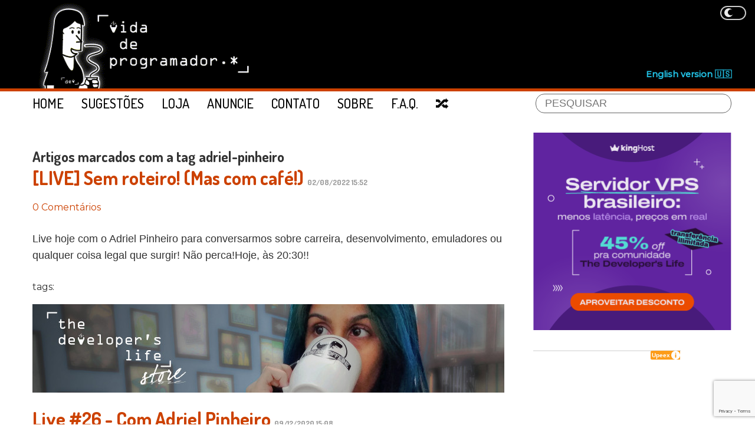

--- FILE ---
content_type: text/html
request_url: https://developerslife.tech/pt/tag-adriel-pinheiro.html
body_size: 6118
content:
<!DOCTYPE html>
<html lang="pt-br" data-theme="light">
  <head>
    <meta charset="utf-8">
    <title>The Developer&apos;s Life | Vida de Programador</title>
    <meta name="viewport" content="width=device-width, initial-scale=1">
    <meta name="keywords" content="Desenvolvimento, devs, development, programação, tirinhas, linguagens, HTML, CSS, Javascript, Java, PHP, Python, Go, Rust, Delphi, C, C#, Banco de dados, Mysql, SQL Server, Oracle, Postgresql, .net, software, apps, software development, developerslife">
    <meta name="author" content="Andre Noel">
    <!-- open graph -->
    <meta name="description" content="O maior site de tirinhas de humor focado para programadores e profissionais de T.I. baseado em histórias reais enviadas pelos leitores.">
    <meta property="og:type" content="website">
    <meta name="twitter:card" content="summary_large_image">
    <meta name="twitter:site" content="@ProgramadorREAL">
    <meta name="twitter:creator" content="@ProgramadorREAL">
    <meta name="twitter:title" content="The Developer&apos;s Life | Vida de Programador">
    <meta name="twitter:description" content="O maior site de tirinhas de humor focado para programadores e profissionais de T.I. baseado em histórias reais enviadas pelos leitores.">
    <meta name="twitmsg" content="The Developer&apos;s Life | Vida de Programador https://developerslife.tech/pt/">
    <meta property="og:title" content="The Developer&apos;s Life | Vida de Programador">
    <meta property="og:site_name" content="O maior site de tirinhas de humor focado para programadores e profissionais de T.I. baseado em histórias reais enviadas pelos leitores.">
    <meta name="twitter:image" content="https://developerslife.tech/pt/axethemes/dev/images/apple-touch-icon.png">
    <meta property="og:image" content="https://developerslife.tech/pt/axethemes/dev/images/apple-touch-icon.png">
    <meta property="og:url" content="https://developerslife.tech/pt/">
    <meta property="og:description" content="O maior site de tirinhas de humor focado para programadores e profissionais de T.I. baseado em histórias reais enviadas pelos leitores.">
    <meta property="og:locale" content="pt_BR">
    <meta name="generator" content="Axe 0.98a.2">
    <meta name="builddate" content="Wed, 14 Jan 2026 09:01:01 -0300">
    <link rel="canonical" href="https://developerslife.tech/pt/">
    <link href="https://developerslife.tech/pt/axethemes/dev/images/favicon.png" rel="icon">
    <link href="https://developerslife.tech/pt/axethemes/dev/css/style.css?r=AE" rel="stylesheet">
    <link href="https://developerslife.tech/pt/feed.xml" rel="alternate" title="The Developer's Life | Vida de Programador RSS Feed" type="application/rss+xml">
    <link rel="preconnect" href="https://fonts.googleapis.com">
    <link rel="preconnect" href="https://fonts.gstatic.com" crossorigin>
    <link href="https://fonts.googleapis.com/css2?family=Dosis:wght@200;300;400;500;600;700;800&family=Montserrat:ital,wght@0,300;0,400;0,500;1,300;1,400;1,500&display=swap" rel="stylesheet">
    <script src="https://developerslife.tech/pt/axethemes/dev/js/jquery-2.2.0.min.js"></script>
    <script src="https://developerslife.tech/pt/axethemes/dev/js/functions.js?r=h"></script>
    <script src="https://kit.fontawesome.com/88206cd3ea.js" crossorigin="anonymous"></script>
    <script>
      const changeThemeToDark = () => {
          document.documentElement.setAttribute("data-theme", "dark");
          localStorage.setItem("data-theme", "dark");
      }

      const changeThemeToLight = () => {
          document.documentElement.setAttribute("data-theme", "light");
          localStorage.setItem("data-theme", 'light');
      }
      let theme = localStorage.getItem('data-theme');
      if (theme == 'dark') changeThemeToDark();
    </script>
    <script src="https://developerslife.tech/pt/axethemes/dev/js/devlife.js?r=E" defer></script>
    <script src="https://developerslife.tech/pt/axethemes/dev/js/podcast.js?a=a" defer></script>

    <!-- Magnific Popup core CSS file -->
    <link rel="stylesheet" href="https://developerslife.tech/pt/axethemes/dev/js/magnific-popup.css">
    <!-- Magnific Popup core JS file -->
    <script src="https://developerslife.tech/pt/axethemes/dev/js/jquery.magnific-popup.js"></script>

    <script>
    $(document).ready(function () {
      initSomeCoolThings();
      $('.tirinha > a').magnificPopup({
        type: 'image',
        closeOnContentClick: true,
        closeBtnInside: false,
        fixedContentPos: true,
        mainClass: 'mfp-no-margins mfp-with-zoom', // class to remove default margin from left and right side
        image: {
          verticalFit: true
        },
        zoom: {
          enabled: true,
          duration: 300 // don't foget to change the duration also in CSS
        }
      });
    });
    </script>
    <script async src="https://pagead2.googlesyndication.com/pagead/js/adsbygoogle.js?client=ca-pub-2717103452947323"
     crossorigin="anonymous"></script>
    <script async='async' src='https://www.googletagservices.com/tag/js/gpt.js'></script>
    <script>
      var googletag = googletag || {};
      googletag.cmd = googletag.cmd || [];
    </script>

    <script>
    googletag.cmd.push(function() {
      googletag.defineSlot('/12730173/Topo_Super', [728, 90], 'div-gpt-ad-1486993601939-0').addService(googletag.pubads());
      googletag.pubads().enableSingleRequest();
      googletag.enableServices();
    });
    </script>

    <!-- Go to www.addthis.com/dashboard to customize your tools -->
    <script src="//s7.addthis.com/js/300/addthis_widget.js#pubid=ra-4d766caf1ed3c6eb"></script>

<!-- sender.net -->
<script>
  (function (s, e, n, d, er) {
    s['Sender'] = er;
    s[er] = s[er] || function () {
      (s[er].q = s[er].q || []).push(arguments)
    }, s[er].l = 1 * new Date();
    var a = e.createElement(n),
        m = e.getElementsByTagName(n)[0];
    a.async = 1;
    a.src = d;
    m.parentNode.insertBefore(a, m)
  })(window, document, 'script', 'https://cdn.sender.net/accounts_resources/universal.js', 'sender');
  sender('08e9f5ce0c7852')
</script>
<!-- Google tag (gtag.js) -->
<script async src="https://www.googletagmanager.com/gtag/js?id=UA-1058065-14"></script>
<script>
  window.dataLayer = window.dataLayer || [];
  function gtag(){dataLayer.push(arguments);}
  gtag('js', new Date());

  gtag('config', 'UA-1058065-14');
</script>

  </head>
  <body>
    <div id="fb-root"></div>
    <script>
      (function(d, s, id) {
        var js, fjs = d.getElementsByTagName(s)[0];
        if (d.getElementById(id)) return;
        js = d.createElement(s); js.id = id;
        js.src = "//connect.facebook.net/pt_BR/sdk.js#xfbml=1&version=v2.5&appId=197971720221109";
        fjs.parentNode.insertBefore(js, fjs);
        }(document, 'script', 'facebook-jssdk'));
    </script>

    <header id="header">
      <section id="hcontainer">
        <h1><a href="https://developerslife.tech/pt/">

       <img src="https://developerslife.tech/pt/axethemes/dev/images/logo-site.gif" alt="The Developer's Life" /> 
        </a></h1>
        <div class='header-right'>
	  <div id="rec-header">
            <script async src="https://pagead2.googlesyndication.com/pagead/js/adsbygoogle.js"></script>
            <!-- Topo fixo -->
            <ins class="adsbygoogle"
              style="display:inline-block;width:728px;height:90px"
              data-ad-client="ca-pub-2717103452947323"
              data-ad-slot="5921692740"></ins>
            <script>
              (adsbygoogle = window.adsbygoogle || []).push({});
	    </script>
          </div>
          <div class='english'><a href='https://developerslife.tech/en/'>English version &#127482;&#127480;</a></div>
        </div>
      </section>
      <label class="container">
        <input type="checkbox" id="toggle-dark">
        <span class="checkmark"></span>
      </label>
    </header>
<!--
	<section class='faixa-banner'>
<a href="https://weekend.developerslife.tech/"><img src="https://developerslife.tech/pt/axethemes/dev/images/banner-weekend.png" alt="The Developer's Life Weekend" /></a>
</section>
-->

    <nav class="menu-topo">
      <ul>
        <li><a href="https://developerslife.tech/pt/">Home</a></li>
        <li><a href="https://developerslife.tech/pt/sugestoes">Sugest&otilde;es</a></li>
        <li><a href="https://store.developerslife.tech/">Loja</a></li>
        <li><a href="https://developerslife.tech/pt/anuncie">Anuncie</a></li>
        <li><a href="https://developerslife.tech/pt/contato">Contato</a></li>
        <li><a href="https://developerslife.tech/pt/sobre">Sobre</a></li>
        <li><a href="https://developerslife.tech/pt/faq">F.A.Q.</a></li>
        <li class="rand"><a href="https://developerslife.tech/pt/+rand">🔀</a></li>
      </ul>
      <!-- SiteSearch Google -->
<form id="busca" method="get" action="https://www.google.com.br/custom" target="_top">
<input name="domains" value="developerslife.tech" type="hidden">
<label for="sbi" style="display: none">Digite os termos da sua pesquisa</label>
<input name="q" size="25" maxlength="255" value="" id="sbi" type="text" placeholder="PESQUISAR">
<div style="display: none;">
<input name="sitesearch" value="" id="ss0" type="radio">
<label for="ss0" title="Pesquisar na web">Web</label>                            
<input name="sitesearch" value="developerslife.tech" checked="" id="ss1" type="radio">
<label for="ss1" title="Pesquisar developerslife.tech">developerslife.tech</label>
</div>
<label for="sbb" style="display: none">Enviar formulário de pesquisa</label>
<input name="sa" value=" &gt; " id="sbb" type="submit">
<input name="client" value="pub-0343532486559933" type="hidden">
<input name="forid" value="1" type="hidden">
<input name="channel" value="0242774292" type="hidden">
<input name="ie" value="UTF-8" type="hidden">
<input name="oe" value="UTF-8" type="hidden">
<input name="cof" value="GALT:#008000;GL:1;DIV:#336699;VLC:663399;AH:center;BGC:FFFFFF;LBGC:336699;ALC:0000FF;LC:0000FF;T:000000;GFNT:0000FF;GIMP:0000FF;FORID:1" type="hidden">
<input name="hl" value="pt" type="hidden">
</form>


    </nav>

    <main>
      <section class="content">
<h1 style="margin-top:25px;">Artigos marcados com a tag adriel-pinheiro</h1>						<div class="post feature">
							<h2><a href="2022/08/02/live-sem-roteiro/" rel="bookmark">[LIVE] Sem roteiro! (Mas com café!)</a>
                                <small class="publishdate-home">02/08/2022 15:52</small>
                                </h2>
                            <div class="postinfo">
                                <!--<div class="rw-ui-container" data-title="live-sem-roteiro"></div>-->
                                <div class="socialplugs">
                                    <!-- Go to www.addthis.com/dashboard to customize your tools -->
                                    <div class="addthis_sharing_toolbox" addthis:url="https://developerslife.tech/pt/2022/08/02/live-sem-roteiro/" data-url="https://developerslife.tech/pt/2022/08/02/live-sem-roteiro/" data-title="[LIVE] Sem roteiro! (Mas com café!)" expr:tw:conturl="https://developerslife.tech/pt/2022/08/02/live-sem-roteiro/"></div>
                                </div>
                                <a href="https://developerslife.tech/pt/2022/08/02/live-sem-roteiro/#disqus_thread">Deixe seu comentário</a>
                            </div>
							<div class="entry">
							<p>Live hoje com o Adriel Pinheiro para conversarmos sobre carreira, desenvolvimento, emuladores ou qualquer coisa legal que surgir! Não perca!Hoje, às 20:30!!</p>

							</div>
							<aside>
								<div class="postmetadata">
									tags: 
								</div>
							</aside>
						</div>

            <div class="banner-feat">
              <a href="https://store.developerslife.tech/"><img src="https://developerslife.tech/pt/uploads/banners/banner-loja.jpg" alt="The Developer's Life Store" /></a>
            </div>

                        <div class="post">
							<h2><a href="2020/12/09/live-26-com-adriel-pinheiro/" rel="bookmark">Live #26 - Com Adriel Pinheiro</a>
                                <small class="publishdate-home">09/12/2020 15:08</small>
                                </h2>
                            <div class="postinfo">
                                <!--<div class="rw-ui-container" data-title="live-26-com-adriel-pinheiro"></div>-->
                                <div class="socialplugs">
                                    <!-- Go to www.addthis.com/dashboard to customize your tools -->
                                    <div class="addthis_sharing_toolbox" addthis:url="https://developerslife.tech/pt/2020/12/09/live-26-com-adriel-pinheiro/" data-url="https://developerslife.tech/pt/2020/12/09/live-26-com-adriel-pinheiro/" data-title="Live #26 - Com Adriel Pinheiro" expr:tw:conturl="https://developerslife.tech/pt/2020/12/09/live-26-com-adriel-pinheiro/"></div>
                                </div>
                                <a href="https://developerslife.tech/pt/2020/12/09/live-26-com-adriel-pinheiro/#disqus_thread">Deixe seu comentário</a>
                            </div>
							<div class="entry">
							<p>Hoje vai ter live no nosso horário nobre das 22h! Anote aí pra não esquecer!!Vamos desenhar ao vivo com uma história do nosso convidado</p>

							</div>
							<aside>
								<div class="postmetadata">
									tags: 
								</div>
							</aside>
						</div>

                        <div class="post">
							<h2><a href="2020/11/06/podcast-22-turbinando-a-produtividade-de-equipes/" rel="bookmark">Episódio #22 - Turbinando a produtividade de equipes (feat. Adriel Pinheiro)</a>
                                <small class="publishdate-home">06/11/2020 10:23</small>
                                </h2>
                            <div class="postinfo">
                                <!--<div class="rw-ui-container" data-title="podcast-22-turbinando-a-produtividade-de-equipes"></div>-->
                                <div class="socialplugs">
                                    <!-- Go to www.addthis.com/dashboard to customize your tools -->
                                    <div class="addthis_sharing_toolbox" addthis:url="https://developerslife.tech/pt/2020/11/06/podcast-22-turbinando-a-produtividade-de-equipes/" data-url="https://developerslife.tech/pt/2020/11/06/podcast-22-turbinando-a-produtividade-de-equipes/" data-title="Episódio #22 - Turbinando a produtividade de equipes (feat. Adriel Pinheiro)" expr:tw:conturl="https://developerslife.tech/pt/2020/11/06/podcast-22-turbinando-a-produtividade-de-equipes/"></div>
                                </div>
                                <a href="https://developerslife.tech/pt/2020/11/06/podcast-22-turbinando-a-produtividade-de-equipes/#disqus_thread">Deixe seu comentário</a>
                            </div>
							<div class="entry">
							<p>Uma conversa muito boa com o Adriel Pinheiro, sobre como treinar e gerenciar equipes, além de correções de redações usando Inteligência Artificial.    Links citados:   Redação Online O robô da Microsoft que aprende com humanos não demorou nem um dia para virar racista Pinheiro.xyz Apoia.(<a href="2020/11/06/podcast-22-turbinando-a-produtividade-de-equipes/">&hellip;</a>) <a href="2020/11/06/podcast-22-turbinando-a-produtividade-de-equipes/" class="button">leia mais</a></p>

							</div>
							<aside>
								<div class="postmetadata">
									tags: 
								</div>
							</aside>
						</div>

      <section class="navlinks"></section>	

      </section>
      <aside id="sidebar">	

<section class="banner">
<a href="https://king.host/servidor-vps?ref=TDL45&utm_source=parceiros&utm_medium=banner-site-tdl&utm_campaign=the-developers-life"><img src="https://developerslife.tech/pt/uploads/banner-king-vps.png" alt="Servidor VPS brasileiro com 45% de desconto para a comunidade Developer's Life" /></a>
</section>
	<section class="banner">
		<ins
			class="adupeex"
			data-ad-client="up-ba-332117"
			data-ad-slot="37738"
			data-ad-display="square"
			style="display:block;background-color:#FFF;position: relative;"
		>
		</ins>
		<script src="https://upeex.com.br/adsupeex.js" async>
		</script>
	</section> 
        <section class="videos">
          <h2>Vídeos</h2>
          <div><iframe width="336" height="190" src="https://www.youtube.com/embed/videoseries?si=7wGBxzTz8kWhn1wB&amp;list=PLkJJtoLYHDgPBFIinwwc3L6GVeBL904i7" title="YouTube video player" frameborder="0" allow="accelerometer; autoplay; clipboard-write; encrypted-media; gyroscope; picture-in-picture; web-share" referrerpolicy="strict-origin-when-cross-origin" allowfullscreen></iframe></div>
        </section>

        <section class="cafe">
          <h2>Me pague um café</h2>
          <div><img src="https://developerslife.tech/pt/uploads/banners/pix.png" alt="Meu pix: pix@vidadeprogramador.com.br" /></div>
          <a href="https://apoia.se/vidadeprogramador" class="linkad"><img src="https://developerslife.tech/pt/axethemes/dev/banners/apoia-se.png" alt="Apoie o Vida de Programador no Apoia.se" /></a>
	</section>

	<section class="newsletter">
	  <h2>Inscreva-se na newsletter</h2>
<form method="post" action="https://sendfox.com/form/mpzkpd/1xkeg5" class="sendfox-form" id="1xkeg5" data-async="true" data-recaptcha="true">
<input type="text" id="sendfox_form_name" placeholder="Nome" name="first_name" required />
<input type="text" id="sendfox_form_last_name" placeholder="Sobrenome" name="last_name" required />
<input type="email" id="sendfox_form_email" placeholder="e-mail" name="email" required />
<input type="checkbox" name="gdpr" value="1" required /> Eu aceito receber atualizações e promoções.
<!-- no botz please -->
<div style="position: absolute; left: -5000px;" aria-hidden="true"><input type="text" name="a_password" tabindex="-1" value="" autocomplete="off" /></div>
<p><button type="submit">Cadastrar</button></p>
</form>
<script src="https://sendfox.com/js/form.js"></script>
	</section>

        <section class="podcast">
          <h2>Podcast</h2>
          <div>...</div>
        </section>

	<!--
        <section class="parceiros">
          <h2>Quem mantém o Vida de Programador no ar</h2>
	</section>
	-->
      </aside>
    </main>

    <footer id="footer">
      <div class="inner">
        <section class="links">
          <h3>Mapa do Site</h3>
          <ul>
              <li><a href="https://developerslife.tech/pt/">Blog</a></li>
              <li><a href="https://developerslife.tech/pt/sobre">Sobre o site</a></li>
              <li><a href="https://developerslife.tech/pt/faq">FAQ</a></li>
          </ul>
        </section>
        <section class="links">
          <h3>Produtos</h3>
          <ul>
              <li><a href="https://store.developerslife.tech/">Loja Vida de Programador</a></li>
          </ul>
          <h3>Contato</h3>
          <ul>
              <li><a href="https://developerslife.tech/pt/contato">Contato</a></li>
              <li><a href="https://developerslife.tech/pt/sugestoes">Envie sua sugest&atilde;o</a></li>
              <li><a href="https://developerslife.tech/pt/anuncie">Anuncie</a></li>
              <li><a href="https://developerslife.tech/pt/preciso-de-um-sistema">Precisa de um sistema?</a></li>
          </ul>
        </section>

        <section class="banners">
          <div class="social">
	    <a href="https://twitter.com/ProgramadorREAL"><span class="fab fa-twitter"></span></a>
	    <a rel="me" href="https://bolha.us/@programadorreal"><span class="fab fa-mastodon"></span></a>
            <a href="https://instagram.com/ProgramadorREAL"><span class="fab fa-instagram"></span></a>
            <a href="https://youtube.com/ProgramadorREAL"><span class="fab fa-youtube"></span></a>
            <a href="https://fb.com/vidadeprogramador.com.br"><span class="fab fa-facebook"></span></a>
            <a href="https://t.me/vdprogramador"><span class="fab fa-telegram"></span></a>
            <a href="https://twitch.tv/programadorreal"><span class="fab fa-twitch"></span></a>
          </div>
          <a href="https://augustocampos.net/axe"><img src="https://developerslife.tech/pt/axethemes/dev/images/axe-footer.png"></a>
        </section>

        <!-- <section class="like">
          <div class="fb-like" data-href="https://facebook.com/vidadeprogramador.com.br" data-width="300" data-layout="button_count" data-action="like" data-show-faces="false" data-share="true"></div>

          <div>
            <a href="https://twitter.com/ProgramadorREAL" class="twitter-follow-button" data-show-count="true" data-lang="pt_BR"></a>
            <script>!function(d,s,id){var js,fjs=d.getElementsByTagName(s)[0],p=/^http:/.test(d.location)?'http':'https';if(!d.getElementById(id)){js=d.createElement(s);js.id=id;js.src=p+'://platform.twitter.com/widgets.js';fjs.parentNode.insertBefore(js,fjs);}}(document, 'script', 'twitter-wjs');</script>
          </div>
        </section> -->
      </div>
    </footer>

    <div id="toTop">&uarr; Voltar ao Topo</div>

    <script id="dsq-count-scr" src="//vidadeprogramador.disqus.com/count.js" async></script> 
  <script defer src="https://static.cloudflareinsights.com/beacon.min.js/vcd15cbe7772f49c399c6a5babf22c1241717689176015" integrity="sha512-ZpsOmlRQV6y907TI0dKBHq9Md29nnaEIPlkf84rnaERnq6zvWvPUqr2ft8M1aS28oN72PdrCzSjY4U6VaAw1EQ==" data-cf-beacon='{"version":"2024.11.0","token":"d2f38881a33d45c5822be4a82df86a40","r":1,"server_timing":{"name":{"cfCacheStatus":true,"cfEdge":true,"cfExtPri":true,"cfL4":true,"cfOrigin":true,"cfSpeedBrain":true},"location_startswith":null}}' crossorigin="anonymous"></script>
</body>
</html>


--- FILE ---
content_type: text/html; charset=utf-8
request_url: https://www.google.com/recaptcha/api2/anchor?ar=1&k=6Lemwu0UAAAAAJghn3RQZjwkYxnCTuYDCAcrJJ7S&co=aHR0cHM6Ly9kZXZlbG9wZXJzbGlmZS50ZWNoOjQ0Mw..&hl=en&v=PoyoqOPhxBO7pBk68S4YbpHZ&size=invisible&anchor-ms=20000&execute-ms=30000&cb=n5rfpu853s3s
body_size: 48677
content:
<!DOCTYPE HTML><html dir="ltr" lang="en"><head><meta http-equiv="Content-Type" content="text/html; charset=UTF-8">
<meta http-equiv="X-UA-Compatible" content="IE=edge">
<title>reCAPTCHA</title>
<style type="text/css">
/* cyrillic-ext */
@font-face {
  font-family: 'Roboto';
  font-style: normal;
  font-weight: 400;
  font-stretch: 100%;
  src: url(//fonts.gstatic.com/s/roboto/v48/KFO7CnqEu92Fr1ME7kSn66aGLdTylUAMa3GUBHMdazTgWw.woff2) format('woff2');
  unicode-range: U+0460-052F, U+1C80-1C8A, U+20B4, U+2DE0-2DFF, U+A640-A69F, U+FE2E-FE2F;
}
/* cyrillic */
@font-face {
  font-family: 'Roboto';
  font-style: normal;
  font-weight: 400;
  font-stretch: 100%;
  src: url(//fonts.gstatic.com/s/roboto/v48/KFO7CnqEu92Fr1ME7kSn66aGLdTylUAMa3iUBHMdazTgWw.woff2) format('woff2');
  unicode-range: U+0301, U+0400-045F, U+0490-0491, U+04B0-04B1, U+2116;
}
/* greek-ext */
@font-face {
  font-family: 'Roboto';
  font-style: normal;
  font-weight: 400;
  font-stretch: 100%;
  src: url(//fonts.gstatic.com/s/roboto/v48/KFO7CnqEu92Fr1ME7kSn66aGLdTylUAMa3CUBHMdazTgWw.woff2) format('woff2');
  unicode-range: U+1F00-1FFF;
}
/* greek */
@font-face {
  font-family: 'Roboto';
  font-style: normal;
  font-weight: 400;
  font-stretch: 100%;
  src: url(//fonts.gstatic.com/s/roboto/v48/KFO7CnqEu92Fr1ME7kSn66aGLdTylUAMa3-UBHMdazTgWw.woff2) format('woff2');
  unicode-range: U+0370-0377, U+037A-037F, U+0384-038A, U+038C, U+038E-03A1, U+03A3-03FF;
}
/* math */
@font-face {
  font-family: 'Roboto';
  font-style: normal;
  font-weight: 400;
  font-stretch: 100%;
  src: url(//fonts.gstatic.com/s/roboto/v48/KFO7CnqEu92Fr1ME7kSn66aGLdTylUAMawCUBHMdazTgWw.woff2) format('woff2');
  unicode-range: U+0302-0303, U+0305, U+0307-0308, U+0310, U+0312, U+0315, U+031A, U+0326-0327, U+032C, U+032F-0330, U+0332-0333, U+0338, U+033A, U+0346, U+034D, U+0391-03A1, U+03A3-03A9, U+03B1-03C9, U+03D1, U+03D5-03D6, U+03F0-03F1, U+03F4-03F5, U+2016-2017, U+2034-2038, U+203C, U+2040, U+2043, U+2047, U+2050, U+2057, U+205F, U+2070-2071, U+2074-208E, U+2090-209C, U+20D0-20DC, U+20E1, U+20E5-20EF, U+2100-2112, U+2114-2115, U+2117-2121, U+2123-214F, U+2190, U+2192, U+2194-21AE, U+21B0-21E5, U+21F1-21F2, U+21F4-2211, U+2213-2214, U+2216-22FF, U+2308-230B, U+2310, U+2319, U+231C-2321, U+2336-237A, U+237C, U+2395, U+239B-23B7, U+23D0, U+23DC-23E1, U+2474-2475, U+25AF, U+25B3, U+25B7, U+25BD, U+25C1, U+25CA, U+25CC, U+25FB, U+266D-266F, U+27C0-27FF, U+2900-2AFF, U+2B0E-2B11, U+2B30-2B4C, U+2BFE, U+3030, U+FF5B, U+FF5D, U+1D400-1D7FF, U+1EE00-1EEFF;
}
/* symbols */
@font-face {
  font-family: 'Roboto';
  font-style: normal;
  font-weight: 400;
  font-stretch: 100%;
  src: url(//fonts.gstatic.com/s/roboto/v48/KFO7CnqEu92Fr1ME7kSn66aGLdTylUAMaxKUBHMdazTgWw.woff2) format('woff2');
  unicode-range: U+0001-000C, U+000E-001F, U+007F-009F, U+20DD-20E0, U+20E2-20E4, U+2150-218F, U+2190, U+2192, U+2194-2199, U+21AF, U+21E6-21F0, U+21F3, U+2218-2219, U+2299, U+22C4-22C6, U+2300-243F, U+2440-244A, U+2460-24FF, U+25A0-27BF, U+2800-28FF, U+2921-2922, U+2981, U+29BF, U+29EB, U+2B00-2BFF, U+4DC0-4DFF, U+FFF9-FFFB, U+10140-1018E, U+10190-1019C, U+101A0, U+101D0-101FD, U+102E0-102FB, U+10E60-10E7E, U+1D2C0-1D2D3, U+1D2E0-1D37F, U+1F000-1F0FF, U+1F100-1F1AD, U+1F1E6-1F1FF, U+1F30D-1F30F, U+1F315, U+1F31C, U+1F31E, U+1F320-1F32C, U+1F336, U+1F378, U+1F37D, U+1F382, U+1F393-1F39F, U+1F3A7-1F3A8, U+1F3AC-1F3AF, U+1F3C2, U+1F3C4-1F3C6, U+1F3CA-1F3CE, U+1F3D4-1F3E0, U+1F3ED, U+1F3F1-1F3F3, U+1F3F5-1F3F7, U+1F408, U+1F415, U+1F41F, U+1F426, U+1F43F, U+1F441-1F442, U+1F444, U+1F446-1F449, U+1F44C-1F44E, U+1F453, U+1F46A, U+1F47D, U+1F4A3, U+1F4B0, U+1F4B3, U+1F4B9, U+1F4BB, U+1F4BF, U+1F4C8-1F4CB, U+1F4D6, U+1F4DA, U+1F4DF, U+1F4E3-1F4E6, U+1F4EA-1F4ED, U+1F4F7, U+1F4F9-1F4FB, U+1F4FD-1F4FE, U+1F503, U+1F507-1F50B, U+1F50D, U+1F512-1F513, U+1F53E-1F54A, U+1F54F-1F5FA, U+1F610, U+1F650-1F67F, U+1F687, U+1F68D, U+1F691, U+1F694, U+1F698, U+1F6AD, U+1F6B2, U+1F6B9-1F6BA, U+1F6BC, U+1F6C6-1F6CF, U+1F6D3-1F6D7, U+1F6E0-1F6EA, U+1F6F0-1F6F3, U+1F6F7-1F6FC, U+1F700-1F7FF, U+1F800-1F80B, U+1F810-1F847, U+1F850-1F859, U+1F860-1F887, U+1F890-1F8AD, U+1F8B0-1F8BB, U+1F8C0-1F8C1, U+1F900-1F90B, U+1F93B, U+1F946, U+1F984, U+1F996, U+1F9E9, U+1FA00-1FA6F, U+1FA70-1FA7C, U+1FA80-1FA89, U+1FA8F-1FAC6, U+1FACE-1FADC, U+1FADF-1FAE9, U+1FAF0-1FAF8, U+1FB00-1FBFF;
}
/* vietnamese */
@font-face {
  font-family: 'Roboto';
  font-style: normal;
  font-weight: 400;
  font-stretch: 100%;
  src: url(//fonts.gstatic.com/s/roboto/v48/KFO7CnqEu92Fr1ME7kSn66aGLdTylUAMa3OUBHMdazTgWw.woff2) format('woff2');
  unicode-range: U+0102-0103, U+0110-0111, U+0128-0129, U+0168-0169, U+01A0-01A1, U+01AF-01B0, U+0300-0301, U+0303-0304, U+0308-0309, U+0323, U+0329, U+1EA0-1EF9, U+20AB;
}
/* latin-ext */
@font-face {
  font-family: 'Roboto';
  font-style: normal;
  font-weight: 400;
  font-stretch: 100%;
  src: url(//fonts.gstatic.com/s/roboto/v48/KFO7CnqEu92Fr1ME7kSn66aGLdTylUAMa3KUBHMdazTgWw.woff2) format('woff2');
  unicode-range: U+0100-02BA, U+02BD-02C5, U+02C7-02CC, U+02CE-02D7, U+02DD-02FF, U+0304, U+0308, U+0329, U+1D00-1DBF, U+1E00-1E9F, U+1EF2-1EFF, U+2020, U+20A0-20AB, U+20AD-20C0, U+2113, U+2C60-2C7F, U+A720-A7FF;
}
/* latin */
@font-face {
  font-family: 'Roboto';
  font-style: normal;
  font-weight: 400;
  font-stretch: 100%;
  src: url(//fonts.gstatic.com/s/roboto/v48/KFO7CnqEu92Fr1ME7kSn66aGLdTylUAMa3yUBHMdazQ.woff2) format('woff2');
  unicode-range: U+0000-00FF, U+0131, U+0152-0153, U+02BB-02BC, U+02C6, U+02DA, U+02DC, U+0304, U+0308, U+0329, U+2000-206F, U+20AC, U+2122, U+2191, U+2193, U+2212, U+2215, U+FEFF, U+FFFD;
}
/* cyrillic-ext */
@font-face {
  font-family: 'Roboto';
  font-style: normal;
  font-weight: 500;
  font-stretch: 100%;
  src: url(//fonts.gstatic.com/s/roboto/v48/KFO7CnqEu92Fr1ME7kSn66aGLdTylUAMa3GUBHMdazTgWw.woff2) format('woff2');
  unicode-range: U+0460-052F, U+1C80-1C8A, U+20B4, U+2DE0-2DFF, U+A640-A69F, U+FE2E-FE2F;
}
/* cyrillic */
@font-face {
  font-family: 'Roboto';
  font-style: normal;
  font-weight: 500;
  font-stretch: 100%;
  src: url(//fonts.gstatic.com/s/roboto/v48/KFO7CnqEu92Fr1ME7kSn66aGLdTylUAMa3iUBHMdazTgWw.woff2) format('woff2');
  unicode-range: U+0301, U+0400-045F, U+0490-0491, U+04B0-04B1, U+2116;
}
/* greek-ext */
@font-face {
  font-family: 'Roboto';
  font-style: normal;
  font-weight: 500;
  font-stretch: 100%;
  src: url(//fonts.gstatic.com/s/roboto/v48/KFO7CnqEu92Fr1ME7kSn66aGLdTylUAMa3CUBHMdazTgWw.woff2) format('woff2');
  unicode-range: U+1F00-1FFF;
}
/* greek */
@font-face {
  font-family: 'Roboto';
  font-style: normal;
  font-weight: 500;
  font-stretch: 100%;
  src: url(//fonts.gstatic.com/s/roboto/v48/KFO7CnqEu92Fr1ME7kSn66aGLdTylUAMa3-UBHMdazTgWw.woff2) format('woff2');
  unicode-range: U+0370-0377, U+037A-037F, U+0384-038A, U+038C, U+038E-03A1, U+03A3-03FF;
}
/* math */
@font-face {
  font-family: 'Roboto';
  font-style: normal;
  font-weight: 500;
  font-stretch: 100%;
  src: url(//fonts.gstatic.com/s/roboto/v48/KFO7CnqEu92Fr1ME7kSn66aGLdTylUAMawCUBHMdazTgWw.woff2) format('woff2');
  unicode-range: U+0302-0303, U+0305, U+0307-0308, U+0310, U+0312, U+0315, U+031A, U+0326-0327, U+032C, U+032F-0330, U+0332-0333, U+0338, U+033A, U+0346, U+034D, U+0391-03A1, U+03A3-03A9, U+03B1-03C9, U+03D1, U+03D5-03D6, U+03F0-03F1, U+03F4-03F5, U+2016-2017, U+2034-2038, U+203C, U+2040, U+2043, U+2047, U+2050, U+2057, U+205F, U+2070-2071, U+2074-208E, U+2090-209C, U+20D0-20DC, U+20E1, U+20E5-20EF, U+2100-2112, U+2114-2115, U+2117-2121, U+2123-214F, U+2190, U+2192, U+2194-21AE, U+21B0-21E5, U+21F1-21F2, U+21F4-2211, U+2213-2214, U+2216-22FF, U+2308-230B, U+2310, U+2319, U+231C-2321, U+2336-237A, U+237C, U+2395, U+239B-23B7, U+23D0, U+23DC-23E1, U+2474-2475, U+25AF, U+25B3, U+25B7, U+25BD, U+25C1, U+25CA, U+25CC, U+25FB, U+266D-266F, U+27C0-27FF, U+2900-2AFF, U+2B0E-2B11, U+2B30-2B4C, U+2BFE, U+3030, U+FF5B, U+FF5D, U+1D400-1D7FF, U+1EE00-1EEFF;
}
/* symbols */
@font-face {
  font-family: 'Roboto';
  font-style: normal;
  font-weight: 500;
  font-stretch: 100%;
  src: url(//fonts.gstatic.com/s/roboto/v48/KFO7CnqEu92Fr1ME7kSn66aGLdTylUAMaxKUBHMdazTgWw.woff2) format('woff2');
  unicode-range: U+0001-000C, U+000E-001F, U+007F-009F, U+20DD-20E0, U+20E2-20E4, U+2150-218F, U+2190, U+2192, U+2194-2199, U+21AF, U+21E6-21F0, U+21F3, U+2218-2219, U+2299, U+22C4-22C6, U+2300-243F, U+2440-244A, U+2460-24FF, U+25A0-27BF, U+2800-28FF, U+2921-2922, U+2981, U+29BF, U+29EB, U+2B00-2BFF, U+4DC0-4DFF, U+FFF9-FFFB, U+10140-1018E, U+10190-1019C, U+101A0, U+101D0-101FD, U+102E0-102FB, U+10E60-10E7E, U+1D2C0-1D2D3, U+1D2E0-1D37F, U+1F000-1F0FF, U+1F100-1F1AD, U+1F1E6-1F1FF, U+1F30D-1F30F, U+1F315, U+1F31C, U+1F31E, U+1F320-1F32C, U+1F336, U+1F378, U+1F37D, U+1F382, U+1F393-1F39F, U+1F3A7-1F3A8, U+1F3AC-1F3AF, U+1F3C2, U+1F3C4-1F3C6, U+1F3CA-1F3CE, U+1F3D4-1F3E0, U+1F3ED, U+1F3F1-1F3F3, U+1F3F5-1F3F7, U+1F408, U+1F415, U+1F41F, U+1F426, U+1F43F, U+1F441-1F442, U+1F444, U+1F446-1F449, U+1F44C-1F44E, U+1F453, U+1F46A, U+1F47D, U+1F4A3, U+1F4B0, U+1F4B3, U+1F4B9, U+1F4BB, U+1F4BF, U+1F4C8-1F4CB, U+1F4D6, U+1F4DA, U+1F4DF, U+1F4E3-1F4E6, U+1F4EA-1F4ED, U+1F4F7, U+1F4F9-1F4FB, U+1F4FD-1F4FE, U+1F503, U+1F507-1F50B, U+1F50D, U+1F512-1F513, U+1F53E-1F54A, U+1F54F-1F5FA, U+1F610, U+1F650-1F67F, U+1F687, U+1F68D, U+1F691, U+1F694, U+1F698, U+1F6AD, U+1F6B2, U+1F6B9-1F6BA, U+1F6BC, U+1F6C6-1F6CF, U+1F6D3-1F6D7, U+1F6E0-1F6EA, U+1F6F0-1F6F3, U+1F6F7-1F6FC, U+1F700-1F7FF, U+1F800-1F80B, U+1F810-1F847, U+1F850-1F859, U+1F860-1F887, U+1F890-1F8AD, U+1F8B0-1F8BB, U+1F8C0-1F8C1, U+1F900-1F90B, U+1F93B, U+1F946, U+1F984, U+1F996, U+1F9E9, U+1FA00-1FA6F, U+1FA70-1FA7C, U+1FA80-1FA89, U+1FA8F-1FAC6, U+1FACE-1FADC, U+1FADF-1FAE9, U+1FAF0-1FAF8, U+1FB00-1FBFF;
}
/* vietnamese */
@font-face {
  font-family: 'Roboto';
  font-style: normal;
  font-weight: 500;
  font-stretch: 100%;
  src: url(//fonts.gstatic.com/s/roboto/v48/KFO7CnqEu92Fr1ME7kSn66aGLdTylUAMa3OUBHMdazTgWw.woff2) format('woff2');
  unicode-range: U+0102-0103, U+0110-0111, U+0128-0129, U+0168-0169, U+01A0-01A1, U+01AF-01B0, U+0300-0301, U+0303-0304, U+0308-0309, U+0323, U+0329, U+1EA0-1EF9, U+20AB;
}
/* latin-ext */
@font-face {
  font-family: 'Roboto';
  font-style: normal;
  font-weight: 500;
  font-stretch: 100%;
  src: url(//fonts.gstatic.com/s/roboto/v48/KFO7CnqEu92Fr1ME7kSn66aGLdTylUAMa3KUBHMdazTgWw.woff2) format('woff2');
  unicode-range: U+0100-02BA, U+02BD-02C5, U+02C7-02CC, U+02CE-02D7, U+02DD-02FF, U+0304, U+0308, U+0329, U+1D00-1DBF, U+1E00-1E9F, U+1EF2-1EFF, U+2020, U+20A0-20AB, U+20AD-20C0, U+2113, U+2C60-2C7F, U+A720-A7FF;
}
/* latin */
@font-face {
  font-family: 'Roboto';
  font-style: normal;
  font-weight: 500;
  font-stretch: 100%;
  src: url(//fonts.gstatic.com/s/roboto/v48/KFO7CnqEu92Fr1ME7kSn66aGLdTylUAMa3yUBHMdazQ.woff2) format('woff2');
  unicode-range: U+0000-00FF, U+0131, U+0152-0153, U+02BB-02BC, U+02C6, U+02DA, U+02DC, U+0304, U+0308, U+0329, U+2000-206F, U+20AC, U+2122, U+2191, U+2193, U+2212, U+2215, U+FEFF, U+FFFD;
}
/* cyrillic-ext */
@font-face {
  font-family: 'Roboto';
  font-style: normal;
  font-weight: 900;
  font-stretch: 100%;
  src: url(//fonts.gstatic.com/s/roboto/v48/KFO7CnqEu92Fr1ME7kSn66aGLdTylUAMa3GUBHMdazTgWw.woff2) format('woff2');
  unicode-range: U+0460-052F, U+1C80-1C8A, U+20B4, U+2DE0-2DFF, U+A640-A69F, U+FE2E-FE2F;
}
/* cyrillic */
@font-face {
  font-family: 'Roboto';
  font-style: normal;
  font-weight: 900;
  font-stretch: 100%;
  src: url(//fonts.gstatic.com/s/roboto/v48/KFO7CnqEu92Fr1ME7kSn66aGLdTylUAMa3iUBHMdazTgWw.woff2) format('woff2');
  unicode-range: U+0301, U+0400-045F, U+0490-0491, U+04B0-04B1, U+2116;
}
/* greek-ext */
@font-face {
  font-family: 'Roboto';
  font-style: normal;
  font-weight: 900;
  font-stretch: 100%;
  src: url(//fonts.gstatic.com/s/roboto/v48/KFO7CnqEu92Fr1ME7kSn66aGLdTylUAMa3CUBHMdazTgWw.woff2) format('woff2');
  unicode-range: U+1F00-1FFF;
}
/* greek */
@font-face {
  font-family: 'Roboto';
  font-style: normal;
  font-weight: 900;
  font-stretch: 100%;
  src: url(//fonts.gstatic.com/s/roboto/v48/KFO7CnqEu92Fr1ME7kSn66aGLdTylUAMa3-UBHMdazTgWw.woff2) format('woff2');
  unicode-range: U+0370-0377, U+037A-037F, U+0384-038A, U+038C, U+038E-03A1, U+03A3-03FF;
}
/* math */
@font-face {
  font-family: 'Roboto';
  font-style: normal;
  font-weight: 900;
  font-stretch: 100%;
  src: url(//fonts.gstatic.com/s/roboto/v48/KFO7CnqEu92Fr1ME7kSn66aGLdTylUAMawCUBHMdazTgWw.woff2) format('woff2');
  unicode-range: U+0302-0303, U+0305, U+0307-0308, U+0310, U+0312, U+0315, U+031A, U+0326-0327, U+032C, U+032F-0330, U+0332-0333, U+0338, U+033A, U+0346, U+034D, U+0391-03A1, U+03A3-03A9, U+03B1-03C9, U+03D1, U+03D5-03D6, U+03F0-03F1, U+03F4-03F5, U+2016-2017, U+2034-2038, U+203C, U+2040, U+2043, U+2047, U+2050, U+2057, U+205F, U+2070-2071, U+2074-208E, U+2090-209C, U+20D0-20DC, U+20E1, U+20E5-20EF, U+2100-2112, U+2114-2115, U+2117-2121, U+2123-214F, U+2190, U+2192, U+2194-21AE, U+21B0-21E5, U+21F1-21F2, U+21F4-2211, U+2213-2214, U+2216-22FF, U+2308-230B, U+2310, U+2319, U+231C-2321, U+2336-237A, U+237C, U+2395, U+239B-23B7, U+23D0, U+23DC-23E1, U+2474-2475, U+25AF, U+25B3, U+25B7, U+25BD, U+25C1, U+25CA, U+25CC, U+25FB, U+266D-266F, U+27C0-27FF, U+2900-2AFF, U+2B0E-2B11, U+2B30-2B4C, U+2BFE, U+3030, U+FF5B, U+FF5D, U+1D400-1D7FF, U+1EE00-1EEFF;
}
/* symbols */
@font-face {
  font-family: 'Roboto';
  font-style: normal;
  font-weight: 900;
  font-stretch: 100%;
  src: url(//fonts.gstatic.com/s/roboto/v48/KFO7CnqEu92Fr1ME7kSn66aGLdTylUAMaxKUBHMdazTgWw.woff2) format('woff2');
  unicode-range: U+0001-000C, U+000E-001F, U+007F-009F, U+20DD-20E0, U+20E2-20E4, U+2150-218F, U+2190, U+2192, U+2194-2199, U+21AF, U+21E6-21F0, U+21F3, U+2218-2219, U+2299, U+22C4-22C6, U+2300-243F, U+2440-244A, U+2460-24FF, U+25A0-27BF, U+2800-28FF, U+2921-2922, U+2981, U+29BF, U+29EB, U+2B00-2BFF, U+4DC0-4DFF, U+FFF9-FFFB, U+10140-1018E, U+10190-1019C, U+101A0, U+101D0-101FD, U+102E0-102FB, U+10E60-10E7E, U+1D2C0-1D2D3, U+1D2E0-1D37F, U+1F000-1F0FF, U+1F100-1F1AD, U+1F1E6-1F1FF, U+1F30D-1F30F, U+1F315, U+1F31C, U+1F31E, U+1F320-1F32C, U+1F336, U+1F378, U+1F37D, U+1F382, U+1F393-1F39F, U+1F3A7-1F3A8, U+1F3AC-1F3AF, U+1F3C2, U+1F3C4-1F3C6, U+1F3CA-1F3CE, U+1F3D4-1F3E0, U+1F3ED, U+1F3F1-1F3F3, U+1F3F5-1F3F7, U+1F408, U+1F415, U+1F41F, U+1F426, U+1F43F, U+1F441-1F442, U+1F444, U+1F446-1F449, U+1F44C-1F44E, U+1F453, U+1F46A, U+1F47D, U+1F4A3, U+1F4B0, U+1F4B3, U+1F4B9, U+1F4BB, U+1F4BF, U+1F4C8-1F4CB, U+1F4D6, U+1F4DA, U+1F4DF, U+1F4E3-1F4E6, U+1F4EA-1F4ED, U+1F4F7, U+1F4F9-1F4FB, U+1F4FD-1F4FE, U+1F503, U+1F507-1F50B, U+1F50D, U+1F512-1F513, U+1F53E-1F54A, U+1F54F-1F5FA, U+1F610, U+1F650-1F67F, U+1F687, U+1F68D, U+1F691, U+1F694, U+1F698, U+1F6AD, U+1F6B2, U+1F6B9-1F6BA, U+1F6BC, U+1F6C6-1F6CF, U+1F6D3-1F6D7, U+1F6E0-1F6EA, U+1F6F0-1F6F3, U+1F6F7-1F6FC, U+1F700-1F7FF, U+1F800-1F80B, U+1F810-1F847, U+1F850-1F859, U+1F860-1F887, U+1F890-1F8AD, U+1F8B0-1F8BB, U+1F8C0-1F8C1, U+1F900-1F90B, U+1F93B, U+1F946, U+1F984, U+1F996, U+1F9E9, U+1FA00-1FA6F, U+1FA70-1FA7C, U+1FA80-1FA89, U+1FA8F-1FAC6, U+1FACE-1FADC, U+1FADF-1FAE9, U+1FAF0-1FAF8, U+1FB00-1FBFF;
}
/* vietnamese */
@font-face {
  font-family: 'Roboto';
  font-style: normal;
  font-weight: 900;
  font-stretch: 100%;
  src: url(//fonts.gstatic.com/s/roboto/v48/KFO7CnqEu92Fr1ME7kSn66aGLdTylUAMa3OUBHMdazTgWw.woff2) format('woff2');
  unicode-range: U+0102-0103, U+0110-0111, U+0128-0129, U+0168-0169, U+01A0-01A1, U+01AF-01B0, U+0300-0301, U+0303-0304, U+0308-0309, U+0323, U+0329, U+1EA0-1EF9, U+20AB;
}
/* latin-ext */
@font-face {
  font-family: 'Roboto';
  font-style: normal;
  font-weight: 900;
  font-stretch: 100%;
  src: url(//fonts.gstatic.com/s/roboto/v48/KFO7CnqEu92Fr1ME7kSn66aGLdTylUAMa3KUBHMdazTgWw.woff2) format('woff2');
  unicode-range: U+0100-02BA, U+02BD-02C5, U+02C7-02CC, U+02CE-02D7, U+02DD-02FF, U+0304, U+0308, U+0329, U+1D00-1DBF, U+1E00-1E9F, U+1EF2-1EFF, U+2020, U+20A0-20AB, U+20AD-20C0, U+2113, U+2C60-2C7F, U+A720-A7FF;
}
/* latin */
@font-face {
  font-family: 'Roboto';
  font-style: normal;
  font-weight: 900;
  font-stretch: 100%;
  src: url(//fonts.gstatic.com/s/roboto/v48/KFO7CnqEu92Fr1ME7kSn66aGLdTylUAMa3yUBHMdazQ.woff2) format('woff2');
  unicode-range: U+0000-00FF, U+0131, U+0152-0153, U+02BB-02BC, U+02C6, U+02DA, U+02DC, U+0304, U+0308, U+0329, U+2000-206F, U+20AC, U+2122, U+2191, U+2193, U+2212, U+2215, U+FEFF, U+FFFD;
}

</style>
<link rel="stylesheet" type="text/css" href="https://www.gstatic.com/recaptcha/releases/PoyoqOPhxBO7pBk68S4YbpHZ/styles__ltr.css">
<script nonce="k4mgtILf6TlAKJZsamUUiA" type="text/javascript">window['__recaptcha_api'] = 'https://www.google.com/recaptcha/api2/';</script>
<script type="text/javascript" src="https://www.gstatic.com/recaptcha/releases/PoyoqOPhxBO7pBk68S4YbpHZ/recaptcha__en.js" nonce="k4mgtILf6TlAKJZsamUUiA">
      
    </script></head>
<body><div id="rc-anchor-alert" class="rc-anchor-alert"></div>
<input type="hidden" id="recaptcha-token" value="[base64]">
<script type="text/javascript" nonce="k4mgtILf6TlAKJZsamUUiA">
      recaptcha.anchor.Main.init("[\x22ainput\x22,[\x22bgdata\x22,\x22\x22,\[base64]/[base64]/[base64]/ZyhXLGgpOnEoW04sMjEsbF0sVywwKSxoKSxmYWxzZSxmYWxzZSl9Y2F0Y2goayl7RygzNTgsVyk/[base64]/[base64]/[base64]/[base64]/[base64]/[base64]/[base64]/bmV3IEJbT10oRFswXSk6dz09Mj9uZXcgQltPXShEWzBdLERbMV0pOnc9PTM/bmV3IEJbT10oRFswXSxEWzFdLERbMl0pOnc9PTQ/[base64]/[base64]/[base64]/[base64]/[base64]\\u003d\x22,\[base64]\\u003d\\u003d\x22,\x22w5LDmHx8w790cm7CmipGw6R6wrtAw5I0TCTCjAvCkcOrw7bCg8Opw77CoGDCr8Oxwpx/w7t5w4cga8KiacO0c8KKeCvCisORw57DqTvCqMKrwr8+w5DCpknDhcKOwqzDuMOOwprClMOpbsKOJMO9U1okwrsMw4R6NWvClVzCpnHCv8Opw6s+fMO+WnAKwoElAcOXECw+w5jCicK5w43CgMKcw5InXcOpwoHDtRjDgMO0dMO0Pz/Cl8OIfx/[base64]/[base64]/CoH8TAjrDgMKOWcKIw4A+w7PDq2DDk1IXw5LCrEbCgMOKKHoKBgJ7eFjDg0VGwq7Dh2HDncO+w7rDlwfDhMO2X8KIwp7CicOHOsOIJQfDnzQidsOvXEzDksO4U8KMLsKmw5/CjMKzwqgQwpTCn0vChjxNe2tMVUTDkUnDh8O+R8OAw4XCiMKgwrXCtsOWwoV7dWYLMj0rWHcgScOEwoHCpx/[base64]/NnTCpMKpXGnCrcK1QcKPdcO1wo9pacKOcWIDw4HDlWDDjgwKw68PRTdiw6tjwo7Dsk/DmQISFEV9w6vDu8KDw6Qhwoc2EsK0wqMvwrbCg8O2w7vDlxbDgsOIw5bCjlICOC/CrcOSw4hDbMO7w6pDw7PCsSV0w7Vddm1/OMOhwo9LwoDCgMK0w4puVcKPOcObRMK5InxLw7QXw4/CncOrw6vCoWfCtFxoWUoow4rCrzUJw69wN8KbwqBSTMOIOSpgeFASQsKgwqrCqTEVKMKdwoxjSsOoPsOHwqXDtUABw67CmMKcwotDw707CsOiwrrCpSbCu8KKwp3DsMOYdMKNUCnDrCPCrDvDp8KhwpnCgcORw4l4wpU1w7/DtUPCpcOuwpjCrnjDmcKIOWotwp86w6pSCcKRwr47JcK/w4LDsgDCiVTDjDAIw6NJwqnDiQjDi8K/WsO8wpLCv8OYw4EuMDfDoigEwoRcwqlywrxvw4woL8KDDBvCssKCw6HCusK4fnl/wo9lcGRzw6PDmFHCpGIdSsOdIEzDp33CncKkwpDDlj4Sw7jCl8K/[base64]/CoMKML0HDh8K6csKMwqI8ShDCqMKewqDDvcOwQ8KNw4o4w4tZK1QbJWIWw63DvsOmHgFlCsKpw4jCvsOow71Vw5jDpwYwGsK9w519DSPCtsK/w5XDrmrDniXDosKcw51vd0B/w5sbw4/Dn8KWwpNEw5bDrXw5wp7CosOYOX1/w480w4wlw7x1wpEBNsKyw5V8VjNkNXDDrGpBFAQ9wpTCpBwlAEbCnB7DrcO0X8ObC3bDmFRXE8Oyw63CmTESw5DCqS/CsMO0YsKzK3ggWcKMw6kWw7wcSsOXXcOsJjPDv8KEF3MVwpvDnUhRMcOEw5TChMOOw5LDhMO7w7ARw7wtwqR2wqNVwpHCvAFLw7QrFwjCqsOWZ8O3wo1Ow6zDtzZzw6hBw7rDqgDDij/DgcKtwoRFBsOLfMKXAxjCksOJXcOrw6c2w6TCtTsxwpQ5MDrCjDRjw5ESAxlaGxvCvcKow73DisOceRx4wpzCtWgeSsOqPj5Sw4JswqnCmUfCp2zDiF/[base64]/DkcKmbcOxwpfDvMOowrx4FQnDlW7DnHVTVDDDgMORG8K9wq8fcMK+H8KcbcKgwrElVTkpfjXCncK/[base64]/DtULDh8KKAyl1w5PCmWVCwovCmQRZeFzDhw/CsivCtsOKwq7Dp8O+WUXDoCbDocOtBRptw5vCu3BEwr5lY8KQC8OEYjtRwodCXMKaOmoBwq96wrPDgsOvOMOZZ0PCmTTCl0vDoXDCgsOVw7fDksKGwp1iAcKEEAJNO1cRKlrCiwXCuXLCjAPDm1Y8LMKAMsKOwqzCiz3DoiLDicKBXT/DiMK0fMO4wpTDn8KdbcOpDMKIw6IbIE8Aw4nDkibCgMK6w7jDjwXCuHzDqyhFw6/ChsOQwo0UYsOXw4LCmw7DrsOrGi3DssOpwposBD1eG8KPMlR8w7l0ecOgwqDCk8KeI8Knw5DDlcK/[base64]/CvMKUw5s5wr01GhMWw6nDjMKSCsKTfznCtMO1w7HCnsKgw4vCnsK8wqrCmXHCgsOIwpMaw7/[base64]/Dt3/[base64]/CtmXCqzHDr8K6NyLCsAzCpsOZDmrCs8Obw6fCvRgZMMO4IyrDssKGGsKOJcKvw4EtwqNbwo/CqsKVwpzCpMK/[base64]/DuiHCn8Owwo4BJwXDgH3DpcKoZsO3w7gww68vw73CocOZwrdAXyTChkBvWBgowpjDtsKSDsOwwrTCoz9ZwrIsEjjDkMOwBMOlKcKKQcK0w7HCsEN+w4jCi8KQwrhuwqbCh0fCtcKqMcO+wrtQwpjDkXfCq34OGiDDmMKCwoVVdFDDpW7DtcKkJ1/[base64]/w55LShPClmggTsOYw73CosOVPcKvUgrCoVkzw597w4jCpcO1bXZHw7nDqMKJF1rDscKJw4zCuE7DhsKDw4UWasKtw4tYIh/DlsKVwoXDsgXCjQrDvcOkHz/CocONR2TDjMKDw403wrHCnCkcwpDCskPDohPDicOUw5rDo28/w53DicK1woXDuFLCkMKFw63Cn8OXWsK0H1wKPMOrRkxXElM5w6Zdw7HDsjXCsVfDtMOxHyjDiRrCisOEIsKvwrTCl8O3w6MiwrHDvFrCgHwpcEs0w5PDphzDgsOAw73CkMKIZcO4w7YQNFt9wpspOUpUFD4JH8OoMS7Du8KPNBUJwotXw7/[base64]/w4EeRcK5wpVew64kw5LCvsO3IMKSIzNUV8O1cDjCn8OBDkd6w7M1wrowJcKSGsOXOCRKw7JDw5LCm8K1OzXDuMKSw6fDvHF+XsKaWnZAD8OKOmfChMOmYsOdYsOtdgnCnRDDscOjZw8BFC9/wq5hM3ZJwqvCvA3CqGLDrBnCvlhePsONQEZ6w7svwr/[base64]/w4LDmMOxw5XCtMObVG7DnSthf8K6wpQMc8Obw7PDuBwMwqHDqcKUEngAwqNcTsKrLsKbwrh8CGDDjzhMZcO8KBrCpcKMW8KmZmrCg0HDjMOYJBUrwr91wo/[base64]/wqgKWsOMwrLDglNfw6XDvcKGw7bDqsOdwrfCj8KbMcKRT8O3wrtqX8KxwpgPN8KjworCuMKmScKawpY8CcOpwqVLw4fDl8OTNcOAW1LDjzp0QsKHw4QVwoMrw5Nbwq9Iwo/[base64]/DkMK2SGXDksOGwocuwqsHJsOldMKoYSnCq3HCjyIuw5tGP1rCo8KWw6LCnMOjw6HDmMOCw4Arwpx5woDCosK9wrLCgsO/wrozw5vCmx3Cj0NSw6zDmcKlw5/[base64]/Crz/[base64]/CoMKVw7DDmMOaw4LCoDo7KcOiw4ZkwpDDtMK4fmNEwo/[base64]/[base64]/[base64]/DnsOzNWrCu8Khe0XCp27CicOKNMODw4LCuFEXwozDnsKpw5fDg8KUwqDChFEfGMO/P3NMw7PCtMKbw7zDrMOVwo/Dl8KHwoNxw6FLSsKuw5jCsx0Xcnw/[base64]/CkMOtM0zDtcOJwoomwp1fw5bCisOARXfCo8KIIcONw4rCl8KzwqUVwr8/JCjDkMKGc2DCug/CiWolagJYYcOPw43CiFdVcn/Dp8KkS8O2HMOQUhoNU24DJSfCtUDDrsKcw6nChcKTwpVlw57DmRjCvFvCsQDDssOpw4nCiMOMwrw7wpJkB2tXSH4Aw57DoFnCo3HChTjCscOQNBpNBmdywr8dwqZMbMOfw4NmYFLCt8KTw7HCqcK0U8OTRcKEw4/CrcOnwqjDqwnCjcOJw4vDlcKpHXc2wo/[base64]/DlcO1wqNxwrnCscKvwonDsnzDo08Cwp0tP8Oow4lKwr3DtMOOCMKXw5nCgzJAw5MUMsKQw4UnaFY/[base64]/Dtg0JbsKAwqxOwoEawpQ0wpIAd1DDnS/DqcK+J8OEw4ohSMK3w6rCpMOGwqonwo4KVhg2wpDDv8O2KhZvbDHCoMOIw6UDw4oeR1kbw7zCp8ODwovDjknDmcOpwosMFMOQXF1cAidmw6DCtWjCnMOMccOGwqoHw7hQw7R+fF/Cm2tdf3FORkTDgjjDvcOJwoAUworCkcOGG8KGw4F0w4vDlFvDhAjDjylBQXBiJcO1N3EiwrnCsVM3bMOLw64hG0fDr0xiw4gRw6xfLCPDtA4vw5/ClMKDwp1xCsKow4AKVxzDjjABElJSwobCjsKbUzkQwoLDrcO2wrnCpMO/B8Klwr3DkcOGw7FDw7DCl8OSwpkuwozCl8Oww7vDuD4bw7XDoi3Dv8KdOUnCsADDng3CjyIZBMKAJUnDnzNvw41Ow659wofDil0Jwo58wqHDmcKrw6lIwp/[base64]/wrrDshPDq0QhwotJRsKZTCUQwq7DvcOUFFY/XjrDicKUDCfCti3CmsK/RcOUQG4YwoFRU8KdwqvCqhE6L8OkMcKZMVHDosOiwq9xw5XDqn/DpsOAwoY+bSI7w57DrsOwwo0yw451EsOORR80wo/[base64]/[base64]/[base64]/wqjDnsO1w4/[base64]/wro+w6rDmsKXw4h4V8OywpVkw5HCsAhWwq/[base64]/wqQywozDq8Ojw67DjwY1wrIcJ8OTw7MpNMOxwrXCg8K2OsK5w7oUD0I5w6/DvsOKdhPDgsKOw61Ww7zCgw09wodwQsKdwoTCgMKjGsK4GxDCkRM9UlvCicOhIT/DhVbDn8KfwqLDtcOTw4MLDBbCh2HCoHIywo1BRcKsJ8KIKUDDkMO4wqAXwq5uUmXCrg/CgcKnDAtKLgU7BALChcKdwqwcw43CiMK5wpw0Dz8XbHcOOcKmPsO8w4lnRMK2w4w+wpNmw6/Drz/DvDLCrMKuVGM4wpnCiilWw73Ds8Kcw5Ygw7xeF8Kow7sCIMKjw48Xw7/[base64]/ClExew45ceh7Cv8OJfcOawonDrsKow5rCi0QgN8KbRD/DtcKIw4TCoS3CmV/CucKhOMOfVMKrw4J3wpnDqjtMEFBTw4c+w49eHmcjTlRawpExw7Fiwo7Dg0gHWHbCpcK2wrhaw6gvwr/Co8K4wpjCmcKiY8O3KyNkw7oDwpI+w7hVw5E9woLCgh3CknfDiMOUw4R/a1c6wqXCicKnXsOnBiI1wr9BND0ZEMKdaTs1fcO4GMK8w5DDu8KBcEjCq8KDUC4cX2cLw5fCgyzCkEnDokQFUMKuQCLCiWtPeMKLCMOgJMOsw5HDusKcJ2AZw7/CicOLw4tfYxBVRULCiz9+w6HCjMKeRk3CiX1HMhrDpHDDgsOZFzpODwbDmGx6w5EUwqbCgcKewozCvXDCvsKeFsO0wqDCjDsgwrbDt3vDp0dmY1fDuip0wq4bBsKtw6Auw6dZwockw7wWw7tMNsKBwrkOw4jDkz0/VQbDjsKcW8OUCMOtw7cTEMObYBfCoXcqwpHCuDDDv2hSwqk9w4s0GAUdOwTDnh7CmcOYOsOYViLDncK0w6BBOCJxw5PCu8KjWw/[base64]/DocKew6puNk9IfinCigHDlcKrHwDDlwVTw4jCjmXCjBnCmMOqB1zDuz3CpsOiU1sFwrwnw4VDaMOgSmJ5wqXClELCmMK5F1DCv1XCpTB5wojDlUbCp8KgwoHDpx5sRMKdccKPw6plaMKQw7g0f8K6wq3Cg1JUQCMVBm7DrxJ5wplAbFwMbEcYw5dvwp/Dsh1zAcOjaATDoT/[base64]/[base64]/[base64]/DqzLDocOAD8Odwo7DssKRUXrDt0HCnCRIw7/DtsOQGsONIDxifj3Cp8OkJcKBM8K/VyrCp8KxLcOuYBPDnQnDkcONJsK7wrYowoXCjMO7w47DrBQsBnfDqFoKwrPCqcO9ZMKEwpPDsTTCv8KGwpLDo8KtIgDCocOlIUsTw6wxQl7CosOSwqfDicOZNRlRwrohw4vDrUFNw48eQkfChwx/w4HDhnPDlxvDucKGbzvDlcOxwo3Dk8Obw4IUXTIrw5MdC8OSMsOFQ27CnsKiwrXCisOBPsOWwpVjGcOiwqHCo8KpwrBALsKSG8KzDhvCqcOnwr8mwoVzwp7DhhvCtsOuw6jCrSbDu8Kyw4XDlMKUOMOYQ2cRw5PChzh7eMKgwq/DmMKnw4/ClMKbccKNw6TDm8K8AsOWwq7Ds8KTwr7DsTQ5WU5vw6fDuBPCnlgJw6YJGwdaw60vLMOaw7YNwpTDjcK6A8KXGzxkPX/DocO+Ih1HdsKNwr48B8KLw5zDi1IfccK4H8Oqw7vCkjbCssO2w4hDHMOBw4TDoSdiw5DCqcOpwqMtPClUeMO8IhbDlnYiwqViw4DCsCjCmCnCssKnw4chwq3Dv0DCvsKQw5/CkDPDucKQS8OWwosMQ1jCv8KlUGV5w6BCw6nDmcO3w7rCv8O0NMK6wo97PR7DjMOeCsKsc8OtZcO+w7/CmCrCqsK2w6fCvkx3N05aw5xPTQ/[base64]/DncOaJcOzwr3DuxXDkAwFXsKTwqkLw4BfcMKFwpYLJsKyw5rCn2t6KTbDpghEUFNuw4/DvFrCvsK5wpjDvVVSO8KyWg7CiHTDsQjDgVjDuxnDkcKBw4/DngglwqEUJcOxwoHCoWvDmsO5ccODw4fDuionWE/DjMOHwrPCg0sSE2HDtsKSWsOkw7Jzw5rDosKGdW7Co1PDlRzCo8KDwpzDum1qXsOvE8OvBsOEwoFUwpnCgynDo8O6wokJBMKyaMKibcKTAMK/w6Rfw6pywpRdasOIwqnDocKGw5F3worDtcOkw6dSw40Dwr0jwpDDqFZUw4w2w7zDssKpwrfCkRzCiFvCiyDDnC/DssOlwqHDtMOTwo1mAXM6R25dTVLCqyHDpMO+w6nDscOZWcKlw6IxPyvCk2MUZR3DgmhoQMOCCcKMAG/Ct2rDihvCkkLDhB/Cu8OOB2V6w4XDoMOoOGrCqsKXS8OQwp1lw6TDnsONwozCoMOmw4XDsMOdBcKpT2bDuMOAF20Aw6bDnBXCi8KgCcK+wpxVwpbDt8Otw7g6w7PCk20SYcOYw5wRFGI/VzkWS3Vvd8OTw4BoUAbDuVjCjgs/[base64]/[base64]/d8OeJcKpw7/Cu8OXPzM3KGLCj8ODJcOuw5YWIMKreEbDtsOiHcKxLwnDkV3CtcO0w4XCsn3CpMKvCcONw5vCog0UB23Cii4qwqHCrMKEZ8OjWMKXHcKpw7/DuWPCgsOBwrjCrsK4CWN5w5TCncOnwoPCqTB3bMOvw6nDozdcwq3Dp8KGw5PDkcOjwrfDu8KdEsOawoDCrWfDslHDuRoKw5F2wonCuHMWwqLDjsKRw4/DrhIdDSUnGMO1dMOnUsOmWMONTjBcw5czwpQuw4NlNVjDmVYMYMKMb8K/w60zwrXDlMKlehzCg3R/w60nwpvCsG1+wrt8wqsdOmrDqHhaexp4w5zCgcOaIsKsKV/DmcOTwoRvwpXDscOuFMKNw69Sw7kRJUwSwotRElrDvTXCvHnDj3LDt2XDjkpqwqXCqR3DtMODw7jCrSDCocObMwBvwpd/w4piwrzDhMO3cQZQwoBmw50GLcKJX8OMAMOyYVY2WMKzMB3DrcO7ZcK2Sj9Xwr3DksORw77CoMKqPmRfw5ACNUDDt0/DucOTBcKnwq7Dhy3DusOHw7Rjw4M8wopzwpAUw4XCjQxBw6MaNz14w4XCs8KAw6bCp8KDwqbDhMKYw7g8WHoMTcKKw4k7RWVRRRB1NwHDlsKJwqw9FsOow5psZcOHag7ClEPDl8KBwp/[base64]/Dh8KwwpjDsFHDvU3DtMKYaiHDhHzCrsO3CSNgw6VGwoLDpsODw4wBLCfCgsOuI2BVOEA7J8ORwrRVwqp7Jg1aw65awp7CoMOTw4DDj8OXwrQiTcK9w5dlw6TDqMOFw7hwRsOqGxHDmMOTwqxjAcK3w5HCqcO1XsKYw6ZLw5ZSw5dvwpTDo8KCw6Q7wpXCt3/DlmZ7w6/Dp2PCkjRlEkbCq2TDo8O4w73Cm1HCvsKDw6HCpQ7DnsOCd8Oiw5fCjsOhSAtiw4rDmsOgQxbChlwrw67CvTdbwp0BCCrDvzpkw6cwBQfDoQ/DpW3CrFdMB0VWNsOlw5JQLMKmETDDgcO6wpPCq8OTa8Oxe8Klwr3DhQzDr8OpR04yw4fDnyDDuMKVMsO2NMOJw6LDtsKpCMKVw6vCs8Occ8KZwqPCtcONwpPCh8OtAHEBw4nCmTfDt8KSwp9DVcKawpBNIcObXMOuBirDqcO0HsONWMOJwrwoUsKWwp/Dl0BCwrI2HzkeCcOzSWzCgVsUNcOobsOCw6bDgQfCnUrDv0gSw7fDpHw+wonDqCYwFh7Du8O2w4Uhw5R3E2XClnBtwoTCtnQdPn7DocOqw5fDtBVBTcKqw5VAw5/CscOfwqHDmMOSb8KOwrNFecOeCsObaMObMFwQwoPCo8K3PsKPcSZRL8OPIzvDp8OXw4stdirDkBPCs2jCocO9w7nDugXCoALClMOMw6EFw5BcwrY/[base64]/wopYMwd9wpUQEn3Coh3Dq8OQQCQQwq/DoxcnXAUHa0QjSwnDiWFtw4Aow4JNN8K9w6d3dcKZasKiwox9w7EofA08w6zDtl5Nw4trXsOMw5Q5wovDv2DCvT8qZsOww5BqwpdKQsKTwrDDlQ7DrwzDiMKEw4/DrX5DaTJCwo/DixswwrHCvSzCnXLDkHJ+w7tSRMORw4Ypwr8Hw6QmNMO6w5TCpMKpwptLUnjCgcKvKRRfJMKVZ8K/GSPDpsKgDMKrWXMsJMK/GmzCjsKHwoHDrsOkD3XDscOLw7XCg8K8OyEowrbCukrCnXUcw4A9NcKfw7Q4wo1SXMKSwqjCtQjClVp+wrjDsMK4IhHClsONwpQqecKvEjLCkUfDisO+w4PDkAvChcKJfjvDhSfDtzZscMKAw54Aw6l+w5I7woZhwphkfFhMLl1XccKDwr/[base64]/BB7CrzFxVcOsalrDhCgbPsKyw6JyO31nQcOQw6FUfcOfJMOzBSB6FF7CjcOQT8OkZn3Cg8OZRjbCvUbCmw8cw4jDtmEPCMOFwo/DulgvGDIUw5XDl8OueSkVPsOYPsKsw5jCh1vCpsOrOcOpw5hZw4fChcK3w4vDmFjDrXDDvcOEw4TCgW7CnU/[base64]/CvsKmwpY3B8K6w6DCtcKaTFnCvx7DpcO8VcKLwogDwrLClsO9wqTCg8Kzd8OMwrTCjFETQMOiwrDCk8OPbwDDuWEcMMOID21sw7LDrMOPeF/Dpyh9cMO9woVdY3t3fiHCjsKKwqt8HcOlEXfCowDDi8K4w6t4wqEhwrHDoFLDoW42wqLCtcKowqJKD8KNc8OOHzHCoMKtAEwbwpMUORAfQ1bCo8KRwqw9THBeF8KMwonDlVfDrMKsw4hTw7AXwoDDpMKMPEcVHcOPeBDChh/[base64]/Ds0jCk3IYwptPTMK8w5LCvMO9w6AYwpjDusOvQydew4B9X8OPflZZwqgBw6PDsgdFdm7DlD/CmMKpwrkdXcOYw4Evw5IfwpvDkcOYGiwEwqXCjkQoX8KSZsKaAMO7wpTCr3dbfsOkwp3CvMOqOW5Hw5rDq8OywphCKcOhwpDCqDcwN3nDqTzDscOdw5wRwpTDisK5wofDuh/Dvm/DpRPDhsOpwqZSwqBOfcKJwrBuVSQVXsKuO3VPdsKyw4hqwqfCugHDt1PDiX/Dp8K3wpHCvELDmcK+wqjDsFXDtMOWw7jCvi0cw60kw7tfw6csfGohGcKVw6EDwoDDkMO8wp/[base64]/Ds2HDhXwhwph1wqLDkcO3QxluwoEHSsKbAFHDg1hCe8KZwq/[base64]/[base64]/w6TDu8KyRml6w7nDv8KOwqQzQ2vCnsKiQMO3FsOWF8KRw4xjGBtgwo5Nw67DhnLDo8Kkd8Ksw4TDn8KNw53DsRd8ZmZww5RECcOPw75rCDrDoQfCicOTw5nDmcKbwoXChcO9GWTDrcKwwp/CnlLCo8OkI2rDucOIwq3DgBbCvxYSwpszw6zDt8OUbmBFalfCjcOGwqfCv8KKU8OcccOXNcOmf8KvS8KcDDjDpShiAcO2wo7DpMKPw73CqG4EaMKgwpHDkcOjZGAkwpbDocKOPVzDoEsJTgzChy48ZsOoVh/[base64]/[base64]/DmcOPB2Fzw7nCg8Ood8KhemvDgsK7Ai7DpcKxwphlwohOwrfDhMKlclJbCsOCVXHCtDB/KcObPkzCqsOMwoxMfnfCrmjCtGLCoRfDnAgCw6hbw5XCiXLCjBxhV8KDTiB+wr7CiMKaAQ/Cuj7CkMKPw5slwr5Mw68mZVXCgybCvcOew6RmwrUMU1kew40SH8OpYMOnQcOPw7N3w6TDtXIlwonDusKxXgXCu8K3wqZzwprCjMKDJ8OhcnnDsQrDsjzClWXCkgLDnShLwqhiw5/DoMKlw40wwqUjL8ONUhVTw6zCtMO2w7zDsHF4w6Efw4LDtcO9w4JwTFDCs8KOZ8O/w58/[base64]/d37CpsKLw5g1IBkXI8ORwrYlLlQ/wrsuEcKPwqEiHSvCkmfCtsOOwoAXY8K9HsO3wpjCgsKmwqsWB8KhasKyecOcw5hHfsO2Qlo7FsKIbyHCjcOhwrYAD8OiYT/[base64]/[base64]/Dn8OmH8KlQwDDmh3CtyYxwrTClMOCagvCqsOEeMKywoEuw6LDniAMwrt6eGIWwo7CtXrCqcOpAMOCw6nDv8OqwpvCtj/DqMKecMOSwpcvwrfDpMKIw4zDnsKKTcKne01gUMKRCSnDtQrDmcKeLsOMwpHDvMOnJycawoHCkMOhwpwfw5/[base64]/CpsO2wqB7FMKOQMKUwoIiw6rCoGFYXMOXTcOFcxsXw5nDsnBWwqUvFMKCcsO0AlPDlkcoN8OowqjDr2nCucObU8O2OXA3XW81w7FoHArDtXw6w7XDikTCt0tRCQ/[base64]/Dp8Kbw4/[base64]/CmhFWSMO4w58ww73CgFHDqEfDvRnDtU/[base64]/CiMOiOcKowojCiQnCpFTDmSDCtzw3GcOvPMOVRGDDl8KZBgEcw6zClGPCiUEvw5/DpMK/[base64]/CisKVwoDCgMOufklTEGjDtH0zVD58D8O7wqrDsVwTZ25faDrCrcK+ZcOFR8OGCcKIIMO3wrduOCHDiMO/D3zDmcKOw4oiEsOAw69Uw6DClWVqwo3DrWwMGMO/L8OAd8OPAHvCon/Duxl0wofDnDvDgXc9HUbDi8KoacODWCrDj2llLsKIwpBvDwzCsjVdw4tNw7/Dn8OowqN4ZUTCvAPChQAqw4PCiB0gwrHCgXt7wo/CtWljw5fDkjUVw7ESw7sow7oew4tnwrE3dMKHw6/[base64]/ChT9JRlTCsmPDgjhhw4B7UsOodDIiw6sJUzJQwo/DrDLDqsOCw4RTc8OwKsOkP8Kbw4wsA8Kqw5DDq8ODX8Kbw7DCpMO3PW7DrsK+wqEHA2rCkDLDhTkQTcOneVMzw7XCiXrDlcOXFW/[base64]/CnDV5KjbDmsOWHMOBw4jDksOww4tEw5PCvsKQwrvCgMOXImTChzNpw5rDtHPDtxjDicOXw44USMORS8KcMgnDgyI5w7TCuMOpwpVsw6PDoMKwwp/Dv04JIMOjwr3CjMK+w4xeQcOqf0/CjMOsD3jDisKuW8KjWH9QCmIaw742W1x2Z8OPR8Oow53CgMKKw4ILYcKZYcOvCDZdMMORw5rDjVHCjEfDtFbDs21iOsOTYcOxw5Bfw5sswrBpHjjCmMK8VQvDqMKCT8KNw45kw7d6DMKuw5rCt8ORworCijbDj8KUw7zCmsK3c0TCvXU0KsO0wpbDjcOuwpF0Dh4yIR/ClzRgwo7CvnMhw53Cv8K1w7zCvMOlwoDDm0nDgMOzw77DvlzChF/CkcKGBQ1Qw798T3fDuMOzw7TCqH/[base64]/TsOvWsKmECYIwrHCu1kmQi1AQsKAwrfDkDM2woZlw7tDNGHDi3DClcK/McKswrTDpsOEwofDt8OuGjnCmMKOYzXCq8OvwoRewqjDsMKzwoBUesOjwqVowowwwqfDgl16w7RsHsOHwr4nBMKdw5bDvsOQw7g3wobDmMKRfcKVw4RQwrrCvCwAO8O+w48rw4PCnnrCkUfDsDcTw6pOYWvDi03DqAYYwq/DjsOTcBd9w7MYK0fChcO3w6TCsjfDnRTDpx7CocOtwptvw78/[base64]/Ct8Obw6XDisO3w79Qw5HDi8Onw41cwozDpMO9wqTDpsONWCVkw4DCgsO5wpbDtAA6Z1tAw5fDkMKLRH/[base64]/aUd+XXQPDMOTwrLDpWDChcOVw5LDpmTDjMOsS3LDvA5Owrh7w5tDwrnCvcKLwqsbA8KkZxXCpTLCpTTCpR7Dhn42w4/DjMKqJSwLw48mY8OxwqwbfsO5Z0t5SMKsMsOaQcO4wqfCgWHCoXMxB8OXDRjCuMKlwqHDoHRgwr9jHsKmIsOAw6DDsSdzw43CvVFYw6/[base64]/EcKtwrPCnSDDhcOfCEbCumrDqcOwJALCn8KFS2XDhsORwoo3LAYewq3DtEwSScOhccOmwonDuxPChsKiccOAwrrDsi9nJifCmVjDpsKgwpF+wpjCi8O2wpbCqzvDvsKgw4DCtVALwqvCvk/[base64]/CrA/CoWTDlnrCjXQIbQIBcQHDrsO5QWJ7w5jCqMKew6VjNcOUw7EKQBHDv1wKworDg8OUw5TDsX85TynDn31hwr8uJcOiwprDkAnDgMOpwrI2wqoxwrxLw6gsw6jDjMObw7fDvcOnKcK/wpRHw4XClH0lU8OXWcKEw4rDmcKjwqHDvsK6ZsKFw57CjSpqwp9vwpFfVg/DqGTDtjBOQRMxw7teFcO5HsOow5UTCMKDH8KJYyI1w4rCt8OBw7vDjEzDvjPDsnRBw4J7wrRwwoTCogR7wqXCmD0tJcKmwqVMwr/CscKbw54YwpAlP8KOX03DvlhXJsK3HR4lwqrCjcOKT8OrCVkBw6t4ScKyN8OJw4U2w6fCjsOaDg40w7hlwoLChD/DgsOybcOmHArDrsO6woVgw6ocw67CiEHDqlJpw7IbdRDDmR5TLcKCw7DCol01w6PDjcO4TG5xw7DClcONwpjDscKfZEVNw48Hwp/DtQU/SDfDoBPCvMOqwrvCsx8LfcKNG8OEwrDDjWzClFfChMKtBnhdw7ImO0fDhsKeVMO/[base64]/[base64]/[base64]/[base64]/[base64]/DmsKSWinDuyUpdsOXVMKIN8ODw4RRWDXDvsOZwqfDqcOmwrbDiMKHw6ssT8K7w5bDsMKpYw/CgMOWIsO3w49owoLCo8KNwq8kB8OxRsKhwoUFwrPDpsKEeGDDm8Kfw6bCvlArwpJCcsKWwqMyeEvDucOJRWgfw5nChl9uwrLDoHHDiT/DsDDCiHdMwqvDrcKnwrvClMOEwrYlHcOtZ8KMYsKfEX/Ck8K3MgdGwq/DnWhNwogTBwVeJmokwqzCjcKAwprCp8K1w78Lw4NIQRksw5t9cR7DiMOlw5LDoMONw4rDtiPCrUk4w5zClcOoK8OwURDDtVzDrU/ChcKZHTAASWjConbDrsKrwpJlHA\\u003d\\u003d\x22],null,[\x22conf\x22,null,\x226Lemwu0UAAAAAJghn3RQZjwkYxnCTuYDCAcrJJ7S\x22,0,null,null,null,0,[21,125,63,73,95,87,41,43,42,83,102,105,109,121],[1017145,652],0,null,null,null,null,0,null,0,null,700,1,null,0,\[base64]/76lBhnEnQkZnOKMAhmv8xEZ\x22,0,0,null,null,1,null,0,1,null,null,null,0],\x22https://developerslife.tech:443\x22,null,[3,1,1],null,null,null,1,3600,[\x22https://www.google.com/intl/en/policies/privacy/\x22,\x22https://www.google.com/intl/en/policies/terms/\x22],\x22OnrAEQ5Cx1eN90NHkgi5dRwZBV7sH1fTWQ2fzoniLEs\\u003d\x22,1,0,null,1,1769078253878,0,0,[77,136,216],null,[32,68,130,99,169],\x22RC-79ODBZ9ZmZeI1g\x22,null,null,null,null,null,\x220dAFcWeA758dnPJtLYzp0g_CXKmmC3_jL0wi2bSme190H80ZbiTwHfxNsqE1W8Mx-lzzslNWBh-Ouer-Fx0RkT3MZye1YigmLxmg\x22,1769161053732]");
    </script></body></html>

--- FILE ---
content_type: text/html; charset=utf-8
request_url: https://www.google.com/recaptcha/api2/aframe
body_size: -247
content:
<!DOCTYPE HTML><html><head><meta http-equiv="content-type" content="text/html; charset=UTF-8"></head><body><script nonce="1CNh4SSOV97NZz3eCo0ARg">/** Anti-fraud and anti-abuse applications only. See google.com/recaptcha */ try{var clients={'sodar':'https://pagead2.googlesyndication.com/pagead/sodar?'};window.addEventListener("message",function(a){try{if(a.source===window.parent){var b=JSON.parse(a.data);var c=clients[b['id']];if(c){var d=document.createElement('img');d.src=c+b['params']+'&rc='+(localStorage.getItem("rc::a")?sessionStorage.getItem("rc::b"):"");window.document.body.appendChild(d);sessionStorage.setItem("rc::e",parseInt(sessionStorage.getItem("rc::e")||0)+1);localStorage.setItem("rc::h",'1769074655361');}}}catch(b){}});window.parent.postMessage("_grecaptcha_ready", "*");}catch(b){}</script></body></html>

--- FILE ---
content_type: text/javascript
request_url: https://developerslife.tech/pt/axethemes/dev/js/devlife.js?r=E
body_size: 226
content:
const botaoDark = document.getElementById('toggle-dark');
if (localStorage.getItem('data-theme') == 'dark') {
  botaoDark.checked = true;
}

botaoDark.addEventListener('change', () => {
    let theme = localStorage.getItem('data-theme'); // Retrieve saved them from local storage
    console.log(botaoDark);
    if (!botaoDark.checked){
        changeThemeToLight()
    }else{
        changeThemeToDark()
    }
});

const svgDev = document.querySelector('header svg #dev');
const svgDeva = document.querySelector('header svg #deva');
const svgPa = document.querySelector('header svg #pa');
const svgAlonso = document.querySelector('header svg #alonso');
const svgPloft = document.querySelector('header svg #ploft');
const svgCaneca = document.querySelector('header svg #caneca');
const svgSmoke = document.querySelector('header svg #smoke');

const people = [svgDev, svgDeva, svgPa, svgAlonso, svgPloft];

const changeLogo = (num) => {
  people.forEach(element => {
    element.style.opacity = 0;
  });
  people[num].style.opacity = 1;
};

let n = 0;
let inter = setInterval(() => {
  n = ++n % 5;
  changeLogo(n);
}, 9000);

let inter2 = setInterval(() => {
  setTimeout(() => {
    svgSmoke.style.fill = '#0f0';
    svgCaneca.style.fill = '#0f0';
  }, 200);
  setTimeout(() => {
    svgSmoke.style.fill = '#fff';
    svgCaneca.style.fill = '#fff';
  }, 400);
  setTimeout(() => {
    svgSmoke.style.fill = '#0f0';
    svgCaneca.style.fill = '#0f0';
  }, 600);
  setTimeout(() => {
    svgSmoke.style.fill = '#fff';
    svgCaneca.style.fill = '#fff';
  }, 800);
}, 7000);

// let arr = [];
// array.includes(elemento)

// const divTirinhas = document.querySelector('div.tirinha');
// divTirinhas.forEach((element) => {
//     const btnCaneca = document.createElement('div');
// });


--- FILE ---
content_type: application/javascript; charset=UTF-8
request_url: https://vidadeprogramador.disqus.com/count-data.js?2=https%3A%2F%2Fdeveloperslife.tech%2Fpt%2F2020%2F11%2F06%2Fpodcast-22-turbinando-a-produtividade-de-equipes%2F&2=https%3A%2F%2Fdeveloperslife.tech%2Fpt%2F2020%2F12%2F09%2Flive-26-com-adriel-pinheiro%2F&2=https%3A%2F%2Fdeveloperslife.tech%2Fpt%2F2022%2F08%2F02%2Flive-sem-roteiro%2F
body_size: 545
content:
var DISQUSWIDGETS;

if (typeof DISQUSWIDGETS != 'undefined') {
    DISQUSWIDGETS.displayCount({"text":{"and":"e","comments":{"zero":"0 Coment\u00e1rios","multiple":"{num} Coment\u00e1rios","one":"1 Coment\u00e1rio"}},"counts":[{"id":"https:\/\/developerslife.tech\/pt\/2022\/08\/02\/live-sem-roteiro\/","comments":0},{"id":"https:\/\/developerslife.tech\/pt\/2020\/11\/06\/podcast-22-turbinando-a-produtividade-de-equipes\/","comments":0},{"id":"https:\/\/developerslife.tech\/pt\/2020\/12\/09\/live-26-com-adriel-pinheiro\/","comments":0}]});
}